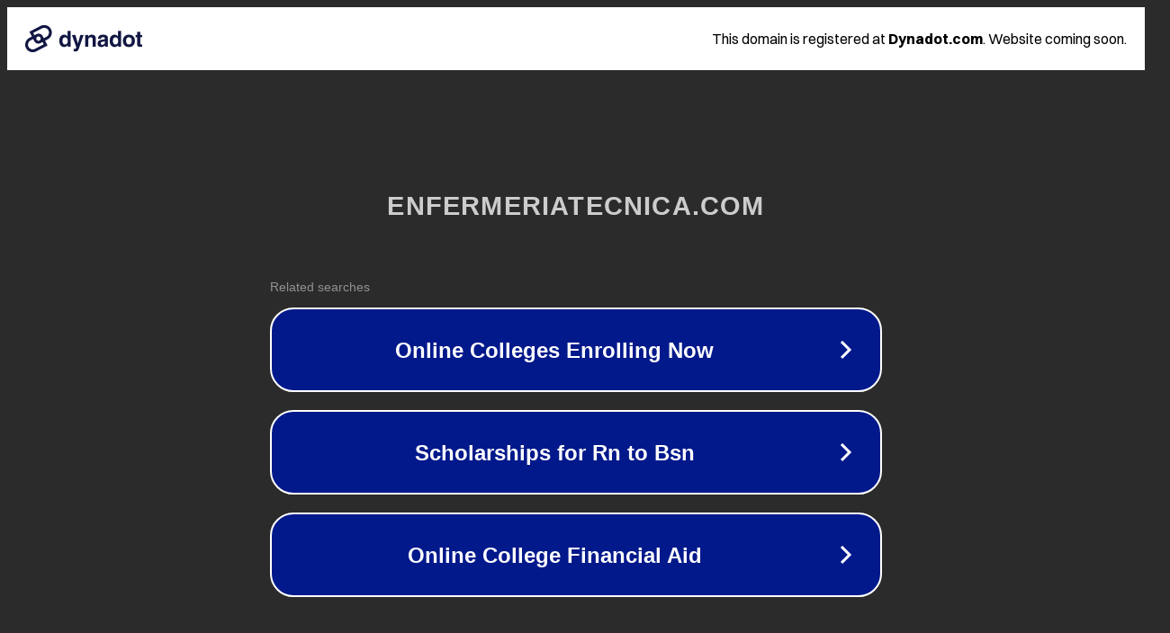

--- FILE ---
content_type: text/html; charset=utf-8
request_url: https://enfermeriatecnica.com/crisis-de-los-6-meses/
body_size: 1094
content:
<!doctype html>
<html data-adblockkey="MFwwDQYJKoZIhvcNAQEBBQADSwAwSAJBANDrp2lz7AOmADaN8tA50LsWcjLFyQFcb/P2Txc58oYOeILb3vBw7J6f4pamkAQVSQuqYsKx3YzdUHCvbVZvFUsCAwEAAQ==_N13Vo6MhhxkEv9b9ad1i+MRsukn893f6JTNslUhEtcaQsvc0QtSt6uwZNNLM73CSAm30mYnNd58Fcqd+M3JCtw==" lang="en" style="background: #2B2B2B;">
<head>
    <meta charset="utf-8">
    <meta name="viewport" content="width=device-width, initial-scale=1">
    <link rel="icon" href="[data-uri]">
    <link rel="preconnect" href="https://www.google.com" crossorigin>
</head>
<body>
<div id="target" style="opacity: 0"></div>
<script>window.park = "[base64]";</script>
<script src="/bFKRAKGQT.js"></script>
</body>
</html>
